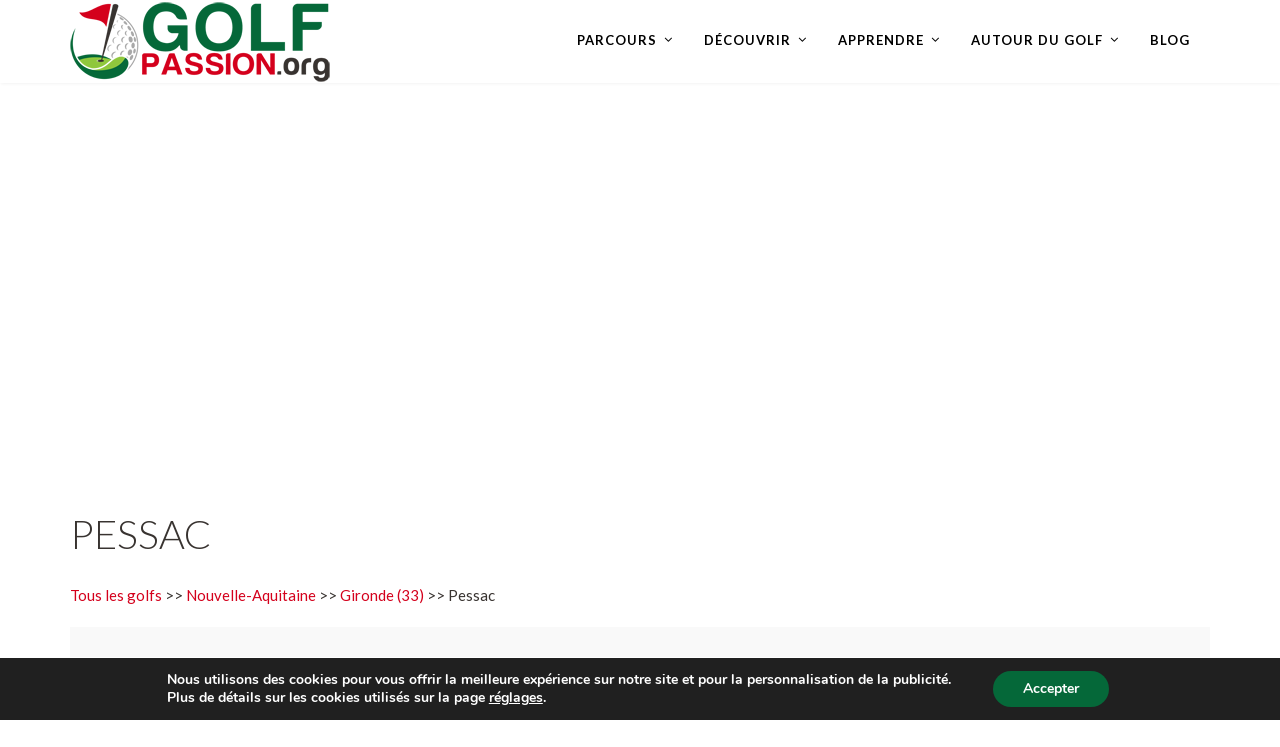

--- FILE ---
content_type: text/html; charset=UTF-8
request_url: https://www.golf-passion.org/ville/pessac/
body_size: 15405
content:
<!doctype html>
<html lang="fr-FR">
<head>
	<meta charset="UTF-8">
	<meta name="viewport" content="width=device-width, initial-scale=1">
	<link rel="profile" href="http://gmpg.org/xfn/11">
	<link rel="pingback" href="https://www.golf-passion.org/xmlrpc.php" />
    	<meta name='robots' content='index, follow, max-image-preview:large, max-snippet:-1, max-video-preview:-1' />

	<!-- This site is optimized with the Yoast SEO plugin v26.7 - https://yoast.com/wordpress/plugins/seo/ -->
	<title>Tous les golfs autour de Pessac - Golfs à Pessac - Golfs à coté de Pessac</title>
	<link rel="canonical" href="https://www.golf-passion.org/ville/pessac/" />
	<meta property="og:locale" content="fr_FR" />
	<meta property="og:type" content="article" />
	<meta property="og:title" content="Tous les golfs autour de Pessac - Golfs à Pessac - Golfs à coté de Pessac" />
	<meta property="og:url" content="https://www.golf-passion.org/ville/pessac/" />
	<meta property="og:site_name" content="Golf-Passion.org" />
	<meta name="twitter:card" content="summary_large_image" />
	<script type="application/ld+json" class="yoast-schema-graph">{"@context":"https://schema.org","@graph":[{"@type":"WebPage","@id":"https://www.golf-passion.org/ville/pessac/","url":"https://www.golf-passion.org/ville/pessac/","name":"Tous les golfs autour de Pessac - Golfs à Pessac - Golfs à coté de Pessac","isPartOf":{"@id":"https://www.golf-passion.org/#website"},"datePublished":"2018-02-23T14:36:54+00:00","breadcrumb":{"@id":"https://www.golf-passion.org/ville/pessac/#breadcrumb"},"inLanguage":"fr-FR","potentialAction":[{"@type":"ReadAction","target":["https://www.golf-passion.org/ville/pessac/"]}]},{"@type":"BreadcrumbList","@id":"https://www.golf-passion.org/ville/pessac/#breadcrumb","itemListElement":[{"@type":"ListItem","position":1,"name":"Home","item":"https://www.golf-passion.org/"},{"@type":"ListItem","position":2,"name":"Pessac"}]},{"@type":"WebSite","@id":"https://www.golf-passion.org/#website","url":"https://www.golf-passion.org/","name":"Golf-Passion.org","description":"Golf Passion, le site web indispensable des golfeurs","potentialAction":[{"@type":"SearchAction","target":{"@type":"EntryPoint","urlTemplate":"https://www.golf-passion.org/?s={search_term_string}"},"query-input":{"@type":"PropertyValueSpecification","valueRequired":true,"valueName":"search_term_string"}}],"inLanguage":"fr-FR"}]}</script>
	<!-- / Yoast SEO plugin. -->


<link rel='dns-prefetch' href='//fonts.googleapis.com' />
<link rel='dns-prefetch' href='//golfpassion-3011.kxcdn.com' />
<link href='https://fonts.gstatic.com' crossorigin rel='preconnect' />
<link rel="alternate" type="application/rss+xml" title="Golf-Passion.org &raquo; Flux" href="https://www.golf-passion.org/feed/" />
<link rel="alternate" type="application/rss+xml" title="Golf-Passion.org &raquo; Flux des commentaires" href="https://www.golf-passion.org/comments/feed/" />
<style id='wp-img-auto-sizes-contain-inline-css' type='text/css'>
img:is([sizes=auto i],[sizes^="auto," i]){contain-intrinsic-size:3000px 1500px}
/*# sourceURL=wp-img-auto-sizes-contain-inline-css */
</style>
<style id='wp-block-library-inline-css' type='text/css'>
:root{--wp-block-synced-color:#7a00df;--wp-block-synced-color--rgb:122,0,223;--wp-bound-block-color:var(--wp-block-synced-color);--wp-editor-canvas-background:#ddd;--wp-admin-theme-color:#007cba;--wp-admin-theme-color--rgb:0,124,186;--wp-admin-theme-color-darker-10:#006ba1;--wp-admin-theme-color-darker-10--rgb:0,107,160.5;--wp-admin-theme-color-darker-20:#005a87;--wp-admin-theme-color-darker-20--rgb:0,90,135;--wp-admin-border-width-focus:2px}@media (min-resolution:192dpi){:root{--wp-admin-border-width-focus:1.5px}}.wp-element-button{cursor:pointer}:root .has-very-light-gray-background-color{background-color:#eee}:root .has-very-dark-gray-background-color{background-color:#313131}:root .has-very-light-gray-color{color:#eee}:root .has-very-dark-gray-color{color:#313131}:root .has-vivid-green-cyan-to-vivid-cyan-blue-gradient-background{background:linear-gradient(135deg,#00d084,#0693e3)}:root .has-purple-crush-gradient-background{background:linear-gradient(135deg,#34e2e4,#4721fb 50%,#ab1dfe)}:root .has-hazy-dawn-gradient-background{background:linear-gradient(135deg,#faaca8,#dad0ec)}:root .has-subdued-olive-gradient-background{background:linear-gradient(135deg,#fafae1,#67a671)}:root .has-atomic-cream-gradient-background{background:linear-gradient(135deg,#fdd79a,#004a59)}:root .has-nightshade-gradient-background{background:linear-gradient(135deg,#330968,#31cdcf)}:root .has-midnight-gradient-background{background:linear-gradient(135deg,#020381,#2874fc)}:root{--wp--preset--font-size--normal:16px;--wp--preset--font-size--huge:42px}.has-regular-font-size{font-size:1em}.has-larger-font-size{font-size:2.625em}.has-normal-font-size{font-size:var(--wp--preset--font-size--normal)}.has-huge-font-size{font-size:var(--wp--preset--font-size--huge)}.has-text-align-center{text-align:center}.has-text-align-left{text-align:left}.has-text-align-right{text-align:right}.has-fit-text{white-space:nowrap!important}#end-resizable-editor-section{display:none}.aligncenter{clear:both}.items-justified-left{justify-content:flex-start}.items-justified-center{justify-content:center}.items-justified-right{justify-content:flex-end}.items-justified-space-between{justify-content:space-between}.screen-reader-text{border:0;clip-path:inset(50%);height:1px;margin:-1px;overflow:hidden;padding:0;position:absolute;width:1px;word-wrap:normal!important}.screen-reader-text:focus{background-color:#ddd;clip-path:none;color:#444;display:block;font-size:1em;height:auto;left:5px;line-height:normal;padding:15px 23px 14px;text-decoration:none;top:5px;width:auto;z-index:100000}html :where(.has-border-color){border-style:solid}html :where([style*=border-top-color]){border-top-style:solid}html :where([style*=border-right-color]){border-right-style:solid}html :where([style*=border-bottom-color]){border-bottom-style:solid}html :where([style*=border-left-color]){border-left-style:solid}html :where([style*=border-width]){border-style:solid}html :where([style*=border-top-width]){border-top-style:solid}html :where([style*=border-right-width]){border-right-style:solid}html :where([style*=border-bottom-width]){border-bottom-style:solid}html :where([style*=border-left-width]){border-left-style:solid}html :where(img[class*=wp-image-]){height:auto;max-width:100%}:where(figure){margin:0 0 1em}html :where(.is-position-sticky){--wp-admin--admin-bar--position-offset:var(--wp-admin--admin-bar--height,0px)}@media screen and (max-width:600px){html :where(.is-position-sticky){--wp-admin--admin-bar--position-offset:0px}}

/*# sourceURL=wp-block-library-inline-css */
</style><style id='global-styles-inline-css' type='text/css'>
:root{--wp--preset--aspect-ratio--square: 1;--wp--preset--aspect-ratio--4-3: 4/3;--wp--preset--aspect-ratio--3-4: 3/4;--wp--preset--aspect-ratio--3-2: 3/2;--wp--preset--aspect-ratio--2-3: 2/3;--wp--preset--aspect-ratio--16-9: 16/9;--wp--preset--aspect-ratio--9-16: 9/16;--wp--preset--color--black: #000000;--wp--preset--color--cyan-bluish-gray: #abb8c3;--wp--preset--color--white: #ffffff;--wp--preset--color--pale-pink: #f78da7;--wp--preset--color--vivid-red: #cf2e2e;--wp--preset--color--luminous-vivid-orange: #ff6900;--wp--preset--color--luminous-vivid-amber: #fcb900;--wp--preset--color--light-green-cyan: #7bdcb5;--wp--preset--color--vivid-green-cyan: #00d084;--wp--preset--color--pale-cyan-blue: #8ed1fc;--wp--preset--color--vivid-cyan-blue: #0693e3;--wp--preset--color--vivid-purple: #9b51e0;--wp--preset--gradient--vivid-cyan-blue-to-vivid-purple: linear-gradient(135deg,rgb(6,147,227) 0%,rgb(155,81,224) 100%);--wp--preset--gradient--light-green-cyan-to-vivid-green-cyan: linear-gradient(135deg,rgb(122,220,180) 0%,rgb(0,208,130) 100%);--wp--preset--gradient--luminous-vivid-amber-to-luminous-vivid-orange: linear-gradient(135deg,rgb(252,185,0) 0%,rgb(255,105,0) 100%);--wp--preset--gradient--luminous-vivid-orange-to-vivid-red: linear-gradient(135deg,rgb(255,105,0) 0%,rgb(207,46,46) 100%);--wp--preset--gradient--very-light-gray-to-cyan-bluish-gray: linear-gradient(135deg,rgb(238,238,238) 0%,rgb(169,184,195) 100%);--wp--preset--gradient--cool-to-warm-spectrum: linear-gradient(135deg,rgb(74,234,220) 0%,rgb(151,120,209) 20%,rgb(207,42,186) 40%,rgb(238,44,130) 60%,rgb(251,105,98) 80%,rgb(254,248,76) 100%);--wp--preset--gradient--blush-light-purple: linear-gradient(135deg,rgb(255,206,236) 0%,rgb(152,150,240) 100%);--wp--preset--gradient--blush-bordeaux: linear-gradient(135deg,rgb(254,205,165) 0%,rgb(254,45,45) 50%,rgb(107,0,62) 100%);--wp--preset--gradient--luminous-dusk: linear-gradient(135deg,rgb(255,203,112) 0%,rgb(199,81,192) 50%,rgb(65,88,208) 100%);--wp--preset--gradient--pale-ocean: linear-gradient(135deg,rgb(255,245,203) 0%,rgb(182,227,212) 50%,rgb(51,167,181) 100%);--wp--preset--gradient--electric-grass: linear-gradient(135deg,rgb(202,248,128) 0%,rgb(113,206,126) 100%);--wp--preset--gradient--midnight: linear-gradient(135deg,rgb(2,3,129) 0%,rgb(40,116,252) 100%);--wp--preset--font-size--small: 13px;--wp--preset--font-size--medium: 20px;--wp--preset--font-size--large: 36px;--wp--preset--font-size--x-large: 42px;--wp--preset--spacing--20: 0.44rem;--wp--preset--spacing--30: 0.67rem;--wp--preset--spacing--40: 1rem;--wp--preset--spacing--50: 1.5rem;--wp--preset--spacing--60: 2.25rem;--wp--preset--spacing--70: 3.38rem;--wp--preset--spacing--80: 5.06rem;--wp--preset--shadow--natural: 6px 6px 9px rgba(0, 0, 0, 0.2);--wp--preset--shadow--deep: 12px 12px 50px rgba(0, 0, 0, 0.4);--wp--preset--shadow--sharp: 6px 6px 0px rgba(0, 0, 0, 0.2);--wp--preset--shadow--outlined: 6px 6px 0px -3px rgb(255, 255, 255), 6px 6px rgb(0, 0, 0);--wp--preset--shadow--crisp: 6px 6px 0px rgb(0, 0, 0);}:where(.is-layout-flex){gap: 0.5em;}:where(.is-layout-grid){gap: 0.5em;}body .is-layout-flex{display: flex;}.is-layout-flex{flex-wrap: wrap;align-items: center;}.is-layout-flex > :is(*, div){margin: 0;}body .is-layout-grid{display: grid;}.is-layout-grid > :is(*, div){margin: 0;}:where(.wp-block-columns.is-layout-flex){gap: 2em;}:where(.wp-block-columns.is-layout-grid){gap: 2em;}:where(.wp-block-post-template.is-layout-flex){gap: 1.25em;}:where(.wp-block-post-template.is-layout-grid){gap: 1.25em;}.has-black-color{color: var(--wp--preset--color--black) !important;}.has-cyan-bluish-gray-color{color: var(--wp--preset--color--cyan-bluish-gray) !important;}.has-white-color{color: var(--wp--preset--color--white) !important;}.has-pale-pink-color{color: var(--wp--preset--color--pale-pink) !important;}.has-vivid-red-color{color: var(--wp--preset--color--vivid-red) !important;}.has-luminous-vivid-orange-color{color: var(--wp--preset--color--luminous-vivid-orange) !important;}.has-luminous-vivid-amber-color{color: var(--wp--preset--color--luminous-vivid-amber) !important;}.has-light-green-cyan-color{color: var(--wp--preset--color--light-green-cyan) !important;}.has-vivid-green-cyan-color{color: var(--wp--preset--color--vivid-green-cyan) !important;}.has-pale-cyan-blue-color{color: var(--wp--preset--color--pale-cyan-blue) !important;}.has-vivid-cyan-blue-color{color: var(--wp--preset--color--vivid-cyan-blue) !important;}.has-vivid-purple-color{color: var(--wp--preset--color--vivid-purple) !important;}.has-black-background-color{background-color: var(--wp--preset--color--black) !important;}.has-cyan-bluish-gray-background-color{background-color: var(--wp--preset--color--cyan-bluish-gray) !important;}.has-white-background-color{background-color: var(--wp--preset--color--white) !important;}.has-pale-pink-background-color{background-color: var(--wp--preset--color--pale-pink) !important;}.has-vivid-red-background-color{background-color: var(--wp--preset--color--vivid-red) !important;}.has-luminous-vivid-orange-background-color{background-color: var(--wp--preset--color--luminous-vivid-orange) !important;}.has-luminous-vivid-amber-background-color{background-color: var(--wp--preset--color--luminous-vivid-amber) !important;}.has-light-green-cyan-background-color{background-color: var(--wp--preset--color--light-green-cyan) !important;}.has-vivid-green-cyan-background-color{background-color: var(--wp--preset--color--vivid-green-cyan) !important;}.has-pale-cyan-blue-background-color{background-color: var(--wp--preset--color--pale-cyan-blue) !important;}.has-vivid-cyan-blue-background-color{background-color: var(--wp--preset--color--vivid-cyan-blue) !important;}.has-vivid-purple-background-color{background-color: var(--wp--preset--color--vivid-purple) !important;}.has-black-border-color{border-color: var(--wp--preset--color--black) !important;}.has-cyan-bluish-gray-border-color{border-color: var(--wp--preset--color--cyan-bluish-gray) !important;}.has-white-border-color{border-color: var(--wp--preset--color--white) !important;}.has-pale-pink-border-color{border-color: var(--wp--preset--color--pale-pink) !important;}.has-vivid-red-border-color{border-color: var(--wp--preset--color--vivid-red) !important;}.has-luminous-vivid-orange-border-color{border-color: var(--wp--preset--color--luminous-vivid-orange) !important;}.has-luminous-vivid-amber-border-color{border-color: var(--wp--preset--color--luminous-vivid-amber) !important;}.has-light-green-cyan-border-color{border-color: var(--wp--preset--color--light-green-cyan) !important;}.has-vivid-green-cyan-border-color{border-color: var(--wp--preset--color--vivid-green-cyan) !important;}.has-pale-cyan-blue-border-color{border-color: var(--wp--preset--color--pale-cyan-blue) !important;}.has-vivid-cyan-blue-border-color{border-color: var(--wp--preset--color--vivid-cyan-blue) !important;}.has-vivid-purple-border-color{border-color: var(--wp--preset--color--vivid-purple) !important;}.has-vivid-cyan-blue-to-vivid-purple-gradient-background{background: var(--wp--preset--gradient--vivid-cyan-blue-to-vivid-purple) !important;}.has-light-green-cyan-to-vivid-green-cyan-gradient-background{background: var(--wp--preset--gradient--light-green-cyan-to-vivid-green-cyan) !important;}.has-luminous-vivid-amber-to-luminous-vivid-orange-gradient-background{background: var(--wp--preset--gradient--luminous-vivid-amber-to-luminous-vivid-orange) !important;}.has-luminous-vivid-orange-to-vivid-red-gradient-background{background: var(--wp--preset--gradient--luminous-vivid-orange-to-vivid-red) !important;}.has-very-light-gray-to-cyan-bluish-gray-gradient-background{background: var(--wp--preset--gradient--very-light-gray-to-cyan-bluish-gray) !important;}.has-cool-to-warm-spectrum-gradient-background{background: var(--wp--preset--gradient--cool-to-warm-spectrum) !important;}.has-blush-light-purple-gradient-background{background: var(--wp--preset--gradient--blush-light-purple) !important;}.has-blush-bordeaux-gradient-background{background: var(--wp--preset--gradient--blush-bordeaux) !important;}.has-luminous-dusk-gradient-background{background: var(--wp--preset--gradient--luminous-dusk) !important;}.has-pale-ocean-gradient-background{background: var(--wp--preset--gradient--pale-ocean) !important;}.has-electric-grass-gradient-background{background: var(--wp--preset--gradient--electric-grass) !important;}.has-midnight-gradient-background{background: var(--wp--preset--gradient--midnight) !important;}.has-small-font-size{font-size: var(--wp--preset--font-size--small) !important;}.has-medium-font-size{font-size: var(--wp--preset--font-size--medium) !important;}.has-large-font-size{font-size: var(--wp--preset--font-size--large) !important;}.has-x-large-font-size{font-size: var(--wp--preset--font-size--x-large) !important;}
/*# sourceURL=global-styles-inline-css */
</style>

<style id='classic-theme-styles-inline-css' type='text/css'>
/*! This file is auto-generated */
.wp-block-button__link{color:#fff;background-color:#32373c;border-radius:9999px;box-shadow:none;text-decoration:none;padding:calc(.667em + 2px) calc(1.333em + 2px);font-size:1.125em}.wp-block-file__button{background:#32373c;color:#fff;text-decoration:none}
/*# sourceURL=/wp-includes/css/classic-themes.min.css */
</style>
<link rel='stylesheet' id='pro-style-css' href='https://golfpassion-3011.kxcdn.com/wp-content/themes/golfpassion/style.css?ver=6.9' type='text/css' media='all' />
<link rel='stylesheet' id='pro-google-fonts-css' href='//fonts.googleapis.com/css?family=Lato%3A400%2C300%2C700%2C400italic%2C900%26subset%3Dlatin&#038;ver=1.0.0&#038;display=swap' type='text/css' media='all' />
<link rel='stylesheet' id='bootstrap-css-css' href='https://www.golf-passion.org/common/css/bootstrap-grid.min.css?ver=6.9' type='text/css' media='all' />
<link rel='stylesheet' id='moove_gdpr_frontend-css' href='https://golfpassion-3011.kxcdn.com/wp-content/plugins/gdpr-cookie-compliance/dist/styles/gdpr-main.css?ver=4.16.1' type='text/css' media='all' />
<style id='moove_gdpr_frontend-inline-css' type='text/css'>
#moove_gdpr_cookie_modal,#moove_gdpr_cookie_info_bar,.gdpr_cookie_settings_shortcode_content{font-family:Nunito,sans-serif}#moove_gdpr_save_popup_settings_button{background-color:#373737;color:#fff}#moove_gdpr_save_popup_settings_button:hover{background-color:#000}#moove_gdpr_cookie_info_bar .moove-gdpr-info-bar-container .moove-gdpr-info-bar-content a.mgbutton,#moove_gdpr_cookie_info_bar .moove-gdpr-info-bar-container .moove-gdpr-info-bar-content button.mgbutton{background-color:#056839}#moove_gdpr_cookie_modal .moove-gdpr-modal-content .moove-gdpr-modal-footer-content .moove-gdpr-button-holder a.mgbutton,#moove_gdpr_cookie_modal .moove-gdpr-modal-content .moove-gdpr-modal-footer-content .moove-gdpr-button-holder button.mgbutton,.gdpr_cookie_settings_shortcode_content .gdpr-shr-button.button-green{background-color:#056839;border-color:#056839}#moove_gdpr_cookie_modal .moove-gdpr-modal-content .moove-gdpr-modal-footer-content .moove-gdpr-button-holder a.mgbutton:hover,#moove_gdpr_cookie_modal .moove-gdpr-modal-content .moove-gdpr-modal-footer-content .moove-gdpr-button-holder button.mgbutton:hover,.gdpr_cookie_settings_shortcode_content .gdpr-shr-button.button-green:hover{background-color:#fff;color:#056839}#moove_gdpr_cookie_modal .moove-gdpr-modal-content .moove-gdpr-modal-close i,#moove_gdpr_cookie_modal .moove-gdpr-modal-content .moove-gdpr-modal-close span.gdpr-icon{background-color:#056839;border:1px solid #056839}#moove_gdpr_cookie_info_bar span.change-settings-button.focus-g,#moove_gdpr_cookie_info_bar span.change-settings-button:focus,#moove_gdpr_cookie_info_bar button.change-settings-button.focus-g,#moove_gdpr_cookie_info_bar button.change-settings-button:focus{-webkit-box-shadow:0 0 1px 3px #056839;-moz-box-shadow:0 0 1px 3px #056839;box-shadow:0 0 1px 3px #056839}#moove_gdpr_cookie_modal .moove-gdpr-modal-content .moove-gdpr-modal-close i:hover,#moove_gdpr_cookie_modal .moove-gdpr-modal-content .moove-gdpr-modal-close span.gdpr-icon:hover,#moove_gdpr_cookie_info_bar span[data-href]>u.change-settings-button{color:#056839}#moove_gdpr_cookie_modal .moove-gdpr-modal-content .moove-gdpr-modal-left-content #moove-gdpr-menu li.menu-item-selected a span.gdpr-icon,#moove_gdpr_cookie_modal .moove-gdpr-modal-content .moove-gdpr-modal-left-content #moove-gdpr-menu li.menu-item-selected button span.gdpr-icon{color:inherit}#moove_gdpr_cookie_modal .moove-gdpr-modal-content .moove-gdpr-modal-left-content #moove-gdpr-menu li a span.gdpr-icon,#moove_gdpr_cookie_modal .moove-gdpr-modal-content .moove-gdpr-modal-left-content #moove-gdpr-menu li button span.gdpr-icon{color:inherit}#moove_gdpr_cookie_modal .gdpr-acc-link{line-height:0;font-size:0;color:transparent;position:absolute}#moove_gdpr_cookie_modal .moove-gdpr-modal-content .moove-gdpr-modal-close:hover i,#moove_gdpr_cookie_modal .moove-gdpr-modal-content .moove-gdpr-modal-left-content #moove-gdpr-menu li a,#moove_gdpr_cookie_modal .moove-gdpr-modal-content .moove-gdpr-modal-left-content #moove-gdpr-menu li button,#moove_gdpr_cookie_modal .moove-gdpr-modal-content .moove-gdpr-modal-left-content #moove-gdpr-menu li button i,#moove_gdpr_cookie_modal .moove-gdpr-modal-content .moove-gdpr-modal-left-content #moove-gdpr-menu li a i,#moove_gdpr_cookie_modal .moove-gdpr-modal-content .moove-gdpr-tab-main .moove-gdpr-tab-main-content a:hover,#moove_gdpr_cookie_info_bar.moove-gdpr-dark-scheme .moove-gdpr-info-bar-container .moove-gdpr-info-bar-content a.mgbutton:hover,#moove_gdpr_cookie_info_bar.moove-gdpr-dark-scheme .moove-gdpr-info-bar-container .moove-gdpr-info-bar-content button.mgbutton:hover,#moove_gdpr_cookie_info_bar.moove-gdpr-dark-scheme .moove-gdpr-info-bar-container .moove-gdpr-info-bar-content a:hover,#moove_gdpr_cookie_info_bar.moove-gdpr-dark-scheme .moove-gdpr-info-bar-container .moove-gdpr-info-bar-content button:hover,#moove_gdpr_cookie_info_bar.moove-gdpr-dark-scheme .moove-gdpr-info-bar-container .moove-gdpr-info-bar-content span.change-settings-button:hover,#moove_gdpr_cookie_info_bar.moove-gdpr-dark-scheme .moove-gdpr-info-bar-container .moove-gdpr-info-bar-content button.change-settings-button:hover,#moove_gdpr_cookie_info_bar.moove-gdpr-dark-scheme .moove-gdpr-info-bar-container .moove-gdpr-info-bar-content u.change-settings-button:hover,#moove_gdpr_cookie_info_bar span[data-href]>u.change-settings-button,#moove_gdpr_cookie_info_bar.moove-gdpr-dark-scheme .moove-gdpr-info-bar-container .moove-gdpr-info-bar-content a.mgbutton.focus-g,#moove_gdpr_cookie_info_bar.moove-gdpr-dark-scheme .moove-gdpr-info-bar-container .moove-gdpr-info-bar-content button.mgbutton.focus-g,#moove_gdpr_cookie_info_bar.moove-gdpr-dark-scheme .moove-gdpr-info-bar-container .moove-gdpr-info-bar-content a.focus-g,#moove_gdpr_cookie_info_bar.moove-gdpr-dark-scheme .moove-gdpr-info-bar-container .moove-gdpr-info-bar-content button.focus-g,#moove_gdpr_cookie_info_bar.moove-gdpr-dark-scheme .moove-gdpr-info-bar-container .moove-gdpr-info-bar-content a.mgbutton:focus,#moove_gdpr_cookie_info_bar.moove-gdpr-dark-scheme .moove-gdpr-info-bar-container .moove-gdpr-info-bar-content button.mgbutton:focus,#moove_gdpr_cookie_info_bar.moove-gdpr-dark-scheme .moove-gdpr-info-bar-container .moove-gdpr-info-bar-content a:focus,#moove_gdpr_cookie_info_bar.moove-gdpr-dark-scheme .moove-gdpr-info-bar-container .moove-gdpr-info-bar-content button:focus,#moove_gdpr_cookie_info_bar.moove-gdpr-dark-scheme .moove-gdpr-info-bar-container .moove-gdpr-info-bar-content span.change-settings-button.focus-g,span.change-settings-button:focus,button.change-settings-button.focus-g,button.change-settings-button:focus,#moove_gdpr_cookie_info_bar.moove-gdpr-dark-scheme .moove-gdpr-info-bar-container .moove-gdpr-info-bar-content u.change-settings-button.focus-g,#moove_gdpr_cookie_info_bar.moove-gdpr-dark-scheme .moove-gdpr-info-bar-container .moove-gdpr-info-bar-content u.change-settings-button:focus{color:#056839}#moove_gdpr_cookie_modal .moove-gdpr-branding.focus-g span,#moove_gdpr_cookie_modal .moove-gdpr-modal-content .moove-gdpr-tab-main a.focus-g{color:#056839}#moove_gdpr_cookie_modal.gdpr_lightbox-hide{display:none}
/*# sourceURL=moove_gdpr_frontend-inline-css */
</style>
<style id='rocket-lazyload-inline-css' type='text/css'>
.rll-youtube-player{position:relative;padding-bottom:56.23%;height:0;overflow:hidden;max-width:100%;}.rll-youtube-player iframe{position:absolute;top:0;left:0;width:100%;height:100%;z-index:100;background:0 0}.rll-youtube-player img{bottom:0;display:block;left:0;margin:auto;max-width:100%;width:100%;position:absolute;right:0;top:0;border:none;height:auto;cursor:pointer;-webkit-transition:.4s all;-moz-transition:.4s all;transition:.4s all}.rll-youtube-player img:hover{-webkit-filter:brightness(75%)}.rll-youtube-player .play{height:72px;width:72px;left:50%;top:50%;margin-left:-36px;margin-top:-36px;position:absolute;background:url(https://golfpassion-3011.kxcdn.com/wp-content/plugins/wp-rocket/assets/img/youtube.png) no-repeat;cursor:pointer}
/*# sourceURL=rocket-lazyload-inline-css */
</style>
<script type="text/javascript" src="https://golfpassion-3011.kxcdn.com/wp-includes/js/jquery/jquery.min.js?ver=3.7.1" id="jquery-core-js"></script>
<script type="text/javascript" src="https://golfpassion-3011.kxcdn.com/wp-includes/js/jquery/jquery-migrate.min.js?ver=3.4.1" id="jquery-migrate-js"></script>
<link rel="https://api.w.org/" href="https://www.golf-passion.org/wp-json/" /><link rel="alternate" title="JSON" type="application/json" href="https://www.golf-passion.org/wp-json/wp/v2/ville/2783" /><link rel="EditURI" type="application/rsd+xml" title="RSD" href="https://www.golf-passion.org/xmlrpc.php?rsd" />
<meta name="generator" content="WordPress 6.9" />
        <link rel="icon"  href="https://www.golfpassion.org/wp-content/uploads/sites/21/2018/02/golf_passion_favicon.png"><style type="text/css">
	body #logo-pro, body #logo-pro img {max-width:260px;}
	header#masthead-pro h1#logo-pro a { padding-top:0px; padding-bottom:0px; }
	
	header#masthead-pro { background-color:#ffffff;  }	
	
	#sticky-header-pro.menu-resized-pro {background:rgba(255,252,252,0.95); }
	body #sticky-header-pro.menu-resized-pro #logo-pro, body #sticky-header-pro.menu-resized-pro #logo-pro img {max-width:153px;}
	header#masthead-pro #sticky-header-pro.menu-resized-pro h1#logo-pro a { padding-top:0px; padding-bottom:0px; }
	.menu-resized-pro .sf-menu a { padding-top:34px; padding-bottom:34px; }
	
	.mobile-menu-icon-pro {margin-top:22px; margin-bottom:22px; }
	
	a { color:#8ea96f; }
	#boxed-layout-pro .widget .price_slider .ui-slider-handle,
	#boxed-layout-pro .widget .price_slider .ui-slider-range  {
		background:#8ea96f; 
	}
	#boxed-layout-pro .widget p.total span.amount,
	#boxed-layout-pro .widget p.total strong,
	.entry-summary .selectric .label,
	.selectric-items li:hover, .selectric-items li.selected,
	.selectric .button:after,
	.selectric .label,
	body.woocommerce .summary .price span.amount,
	body.woocommerce .summary .woocommerce-product-rating,
	body #content-pro .shop-container-pro span.price span.amount,
	body #content-pro .shop-container-pro .star-rating, body #content-pro .shop-container-pro .star-rating:hover,
	#boxed-layout-pro .widget ul.product_list_widget li .star-rating,
	.woocommerce-tabs.wc-tabs-wrapper #reviews ol.commentlist .star-rating { color:#8ea96f; }
	
	footer#site-footer a { color:#6d6d6d; }
	footer#site-footer a:hover { color:#ffffff; }
	#boxed-layout-pro .widget p.total,
	.search-form input.search-field:focus,
	.wpcf7 input:focus, .wpcf7 textarea:focus, #commentform input:focus, #commentform textarea:focus,
	#commentform input:focus, .wpcf7 textarea:focus,
	.selectric-items li,
	.selectric-items,
	.selectric .button,
	.selectric, .selectric-hover .selectric,.selectric-open .selectric {
		border-color:#8ea96f;
	}
	#events-full-calendar a.fc-day-grid-event { background:#8ea96f; }

	h2.blog-title-pro a {color:#1b1d27;}
	a:hover, h2.blog-title-pro a:hover, body #content-pro .shop-container-pro a:hover h3 { color:#518b0f; }
	
		
	.menu-resized-pro a.cart-icon-pro { padding-top:31px; padding-bottom:32px; }
	a.cart-icon-pro {color:#ffffff; font-size:15px;  padding-top:31px; padding-bottom:34px;  }
	
	/* a.cart-icon-pro:hover { color:#d3f1d7;  }*/
	.menu-resized-pro  .checkout-basket-pro {top:81px; }
	.checkout-basket-pro {top:81px; }
	
	.sf-menu ul { border-color:#97c39d;}
	.sf-menu a  {color:#ffffff; font-size:13px;  padding-top:34px; padding-bottom:34px;  }
	.sf-menu li.current-menu-item a, .sf-menu a:hover, .sf-menu li.sfHover a, .menu-show-hide-pro { color:#d3f1d7; }

	.sf-menu ul { background:#222222; }
	.sf-menu li li a { font-size:12px; padding-top:15px; padding-bottom:15px; }
	.sf-menu li li a, .sf-mega li.sf-mega-section .deep-level li a, .sf-mega li.sf-mega-section .deep-level li:last-child a, .sf-menu li.sfHover li.sfHover li a, .sf-menu li.sfHover li.sfHover li.sfHover li a, .sf-menu li.sfHover li.sfHover li.sfHover li.sfHover li a, .sf-menu li.sfHover li.sfHover li.sfHover li.sfHover li.sfHover li a { border-bottom:1px solid rgba(255,255,255,  0.07); }
	.sf-mega ul { border-right:1px solid  rgba(255,255,255,  0.07); }
	.sf-mega h2.mega-menu-heading { border-right:1px solid rgba(255,255,255,  0.07); border-bottom:1px solid rgba(255,255,255,  0.07); }
	.sf-menu li.sfHover li a, .sf-menu li.sfHover li.sfHover li a, .sf-menu li.sfHover li.sfHover li.sfHover li a, .sf-menu li.sfHover li.sfHover li.sfHover li.sfHover li a, .sf-menu li.sfHover li.sfHover li.sfHover li.sfHover li.sfHover li a { color:#a8a8a8; }
	.sf-menu li.sfHover li a:hover, .sf-menu li.sfHover li.sfHover a, .sf-menu li.sfHover li li a:hover, .sf-menu li.sfHover li.sfHover li.sfHover a, .sf-menu li.sfHover li li li a:hover, .sf-menu li.sfHover li.sfHover li.sfHover a:hover, .sf-menu li.sfHover li.sfHover li.sfHover li.sfHover a, .sf-menu li.sfHover li li li li a:hover, .sf-menu li.sfHover li.sfHover li.sfHover li.sfHover a:hover, .sf-menu li.sfHover li.sfHover li.sfHover li.sfHover li.sfHover a, .sf-menu li.sfHover li li li li li a:hover, .sf-menu li.sfHover li.sfHover li.sfHover li.sfHover li.sfHover a:hover, .sf-menu li.sfHover li.sfHover li.sfHover li.sfHover li.sfHover li.sfHover a { color:#ffffff; }
	
	.checkout-basket-pro ul#cart-mini-pro  span.quantity,
	.checkout-basket-pro ul#cart-mini-pro li.empty { color:#a8a8a8;}
	.checkout-basket-pro ul#cart-mini-pro li { border-bottom:1px solid rgba(255,255,255,  0.07); }
	.checkout-basket-pro ul#cart-mini-pro li a, .checkout-basket-pro ul#cart-mini-pro .remove-header{ color:#ffffff; ; }
		
	.checkout-basket-pro {background:#222222; border-color:#97c39d;}
		
	#header-spacer-pro { height:0px; }
	
	#sidebar,  #sidebar .widget { border-color:rgba(0, 0, 0,  0.06);}
	#sidebar a {  color:#888888;  }
	#sidebar a:hover {color:#333333;}

	footer#site-footer #copyright-pro { color:#ffffff; }
	
	
	a.progression-button, a.more-link { font-size:10; color:#8ea96f; border-color:#8ea96f; }
	a.progression-button:hover, a.more-link:hover { border-color:#8ea96f; background:#8ea96f; color:#ffffff; }

#sidebar .tagcloud a:hover, #site-footer .tagcloud a:hover,
.page-nav-pro span, .page-nav-pro a span:hover { border-color:#8ea96f; background:#8ea96f; }

.checkout-basket-pro .sub-total-pro {
	border-color:#8ea96f; 
	color:#8ea96f;
}
.woocommerce input.button:hover,
.woocommerce .checkout_coupon input.button:hover,
.woocommerce .place-order input.button:hover,
.woocommerce .cart_totals  a.button:hover,
.woocommerce  .return-to-shop a.button.wc-backward:hover,
body.woocommerce .summary button.button:hover,
.shop-container-pro a.button,
.nav-links-pro a {
	 border-color:#8ea96f;
	 color:#8ea96f;
	 background:none;
}

.sticky-post-pro, #boxed-layout-pro .widget p.buttons a.wc-forward.button.checkout {background:#8ea96f; }

a.cart-icon-pro span.shopping-cart-header-count:before { border-right:4px solid #8ea96f;}

#boxed-layout-pro .widget .price_slider_amount button.button,
a.cart-icon-pro span.shopping-cart-header-count,
.checkout-basket-pro a.checkout-button-header-cart,
.checkout-basket-pro a.checkout-button-header-cart:hover,
body.single-product #content-pro .width-container-pro span.onsale,
.woocommerce-tabs #review_form .form-submit input#submit:hover,
.wpcf7 input.wpcf7-submit:hover, #commentform input.submit:hover,
.woocommerce input.button,
.woocommerce .checkout_coupon input.button,
.woocommerce .place-order input.button,
.woocommerce .cart_totals  a.button,
.woocommerce  .return-to-shop a.button.wc-backward,
body.woocommerce .summary button.button,
a.added_to_cart:hover,
.shop-container-pro a.button:hover,
.shop-container-pro a.added_to_cart,
.nav-links-pro a:hover,
.post-password-form input[type=submit]:hover,
ul.page-numbers li .current, ul.page-numbers li a:hover  { border-color:#8ea96f; background:#8ea96f; color:#ffffff; }

	#bread-crumb-container ul#breadcrumbs-pro { color: #7f8186; }
	#bread-crumb-container ul#breadcrumbs-pro li:after, #bread-crumb-container ul#breadcrumbs-pro a, #bread-crumb-container ul#breadcrumbs-pro a:hover { color: #000000; }
	
	.sk-circle .sk-child:before, .sk-rotating-plane, .sk-double-bounce .sk-child, .sk-wave .sk-rect, .sk-wandering-cubes .sk-cube, .sk-spinner-pulse, .sk-chasing-dots .sk-child, .sk-three-bounce .sk-child, .sk-fading-circle .sk-circle:before, .sk-cube-grid .sk-cube{background-color:#444444;}
	#page-loader-pro { background:#ffffff; color:#444444; }
	
	footer#site-footer {background-color:#020202; 
	background-image:url("https://golfpassion-3011.kxcdn.com/wp-content/themes/golfpassion/images/footer-bg.jpg"); background-position: center center;-webkit-background-size: cover; -moz-background-size: cover; -o-background-size: cover; background-size: cover;}
	
	
	body {background-color:#ffffff; 
	}

		
		
		
	
			
		
			
		
	
							

							
	a#pro-scroll-top {display:none;}	#pro-scroll-top { color:#ffffff; background: rgba(0,0,0,  0.3); border-top:1px solid rgba(255,255,255,  0.2); border-left:1px solid rgba(255,255,255,  0.2); border-right:1px solid rgba(255,255,255,  0.2); }
	#pro-scroll-top:hover {  background: #222222; border-color:#222222; }
	
		</style>
    <style type="text/css">.recentcomments a{display:inline !important;padding:0 !important;margin:0 !important;}</style><noscript><style id="rocket-lazyload-nojs-css">.rll-youtube-player, [data-lazy-src]{display:none !important;}</style></noscript>	<style>
		body {
		    color: #383330;
		    font-family: 'Lato', sans-serif;
		}
		a { color: #d4001c; }
		h1, h2, h3, h4, h5, h6 { color: #383330; }
		ins { background: none; }
		footer#site-footer a {
		    color: #EEE;
		}
    body.single-post h2 { font-size: 24px;text-decoration: underline;font-weight: bold;font-family: arial; }
		.sf-menu a {
		    color: #000;
		    text-shadow: none;
		}
		.sf-menu li.current-menu-item a, .sf-menu a:hover, .sf-menu li.sfHover a, .menu-show-hide-pro {
		    color: #056839;
		}
		#sticky-header-pro {
		    -moz-box-shadow: 1px 1px 3px rgba(0, 0, 0, 0.05);
		    -webkit-box-shadow: 1px 1px 3px rgba(0, 0, 0, 0.05);
		    box-shadow: 1px 1px 3px rgba(0, 0, 0, 0.05);
		}
		.golfMenu { background-color: #333;margin-bottom: 45px;padding: 20px;text-align: center; }
		.golfMenu ul { list-style:none; margin: 0; padding: 0; }
		.golfMenu ul li { display: inline; color: #EEE; }
		.golfMenu ul li span { padding:0 20px; }
		.golfMenu ul li a { color: #EEE; }

		.select-ugolf { background-color:#e05431 !important; }
		.select-proche-toulouse { background-color:#244527 !important; }

		table.tableauGolfHivernales td { width:13%; }
		table.tableauGolfHivernales p { margin: 10px 0; }
		.tableauGolfHivernales tr:nth-child(2n) { background-color: #E3E3E3; }


		/* Golf-Passion.org */
		body.home article img { width: 15%; height: 15%; margin: 0 1% 1% 0; float: none; }
		#site-footer { margin-top: 25px; }
		.sub_menu { margin: 0 0 20px 0; overflow: auto; }
		.sub_menu ol li {float: left;border: 1px solid #000;padding: 10px 30px;margin: 0 40px 15px 0;background-color: #EEE;font-weight: bold;}
    .sf-menu ul { background: #fff; }

		.listeGolfs a { float:left;padding:10px 10px; }
		.listeGolfs img { width:150px;height:150px; }

		@media screen and (max-width: 680px) {
			body.home article img { width: 70%; height: 70%; margin: 0 15% 3%; float: none; }
			#widget-area-qube .widget { padding-top: 30px; margin-bottom: 0; }
		}
	</style>
</head>
<body class="wp-singular ville-template-default single single-ville postid-2783 wp-theme-golfpassion layout-left">

  <script async src="https://www.googletagmanager.com/gtag/js?id=G-5Q5VCZ30HB"></script>
  <script>
    window.dataLayer = window.dataLayer || [];
    function gtag(){dataLayer.push(arguments);}
    gtag('js', new Date());
    gtag('config', 'G-5Q5VCZ30HB');
  </script>

			<div id="boxed-layout-pro">

		<header id="masthead-pro" class="site-header-pro">

			<div id="sticky-header-pro" class="menu-default-pro">				<div id="logo-nav-pro">
					<div class="width-container-pro">
						<div id="logo-pro" class="logo-inside-nav-pro">
							<a href="https://www.golf-passion.org/" title="Golf-Passion.org" rel="home">
								<img src="data:image/svg+xml,%3Csvg%20xmlns='http://www.w3.org/2000/svg'%20viewBox='0%200%200%200'%3E%3C/svg%3E" alt="" class="default-logo-pro" data-lazy-src="https://golfpassion-3011.kxcdn.com/wp-content/uploads/sites/21/2018/02/logo_top.png"><noscript><img src="https://golfpassion-3011.kxcdn.com/wp-content/uploads/sites/21/2018/02/logo_top.png" alt="" class="default-logo-pro"></noscript>
								<img src="data:image/svg+xml,%3Csvg%20xmlns='http://www.w3.org/2000/svg'%20viewBox='0%200%20260%200'%3E%3C/svg%3E" alt="" width="260" class="sticky-logo-pro" data-lazy-src="https://golfpassion-3011.kxcdn.com/wp-content/uploads/sites/21/2018/02/logo_top.png"><noscript><img src="https://golfpassion-3011.kxcdn.com/wp-content/uploads/sites/21/2018/02/logo_top.png" alt="" width="260" class="sticky-logo-pro"></noscript>
							</a>
						</div>

						<div class="mobile-menu-icon-pro noselect"><i class="fa fa-bars"></i></div>
												<nav id="site-navigation" class="main-navigation"><div class="menu-main-container"><ul id="menu-main" class="sf-menu"><li class="normal-item-pro  menu-item menu-item-type-post_type menu-item-object-page menu-item-has-children menu-item-2559"><a    href="https://www.golf-passion.org/carte-regions/">Parcours</a>
<ul class="menu-pro sub-menu">
	<li class="normal-item-pro  menu-item menu-item-type-post_type menu-item-object-page menu-item-2458"><a    href="https://www.golf-passion.org/carte-regions/">Golfs par régions</a></li>
	<li class="normal-item-pro  menu-item menu-item-type-post_type menu-item-object-page menu-item-2457"><a    href="https://www.golf-passion.org/carte-departements/">Golfs par départements</a></li>
	<li class="normal-item-pro  menu-item menu-item-type-post_type menu-item-object-page menu-item-2570"><a    href="https://www.golf-passion.org/golfs-par-villes/">Golfs par villes</a></li>
</ul>
</li>
<li class="normal-item-pro  menu-item menu-item-type-post_type menu-item-object-page menu-item-has-children menu-item-1253"><a    href="https://www.golf-passion.org/introduction-au-golf/">Découvrir</a>
<ul class="menu-pro sub-menu">
	<li class="normal-item-pro  menu-item menu-item-type-post_type menu-item-object-page menu-item-1254"><a    href="https://www.golf-passion.org/introduction-au-golf/">Introduction au Golf</a></li>
	<li class="normal-item-pro  menu-item menu-item-type-post_type menu-item-object-page menu-item-1256"><a    href="https://www.golf-passion.org/regles-golf/">Les rêgles du jeu au Golf</a></li>
	<li class="normal-item-pro  menu-item menu-item-type-post_type menu-item-object-page menu-item-1259"><a    href="https://www.golf-passion.org/materiel/">Le Matériel de Golf</a></li>
	<li class="normal-item-pro  menu-item menu-item-type-post_type menu-item-object-page menu-item-1260"><a    href="https://www.golf-passion.org/lexique/">Lexique des termes du golf</a></li>
	<li class="normal-item-pro  menu-item menu-item-type-post_type menu-item-object-page menu-item-1255"><a    href="https://www.golf-passion.org/histoire-du-golf/">La grande histoire du Golf</a></li>
</ul>
</li>
<li class="normal-item-pro  menu-item menu-item-type-post_type menu-item-object-page menu-item-has-children menu-item-1261"><a    href="https://www.golf-passion.org/fondamentaux/">Apprendre</a>
<ul class="menu-pro sub-menu">
	<li class="normal-item-pro  menu-item menu-item-type-post_type menu-item-object-page menu-item-984"><a    href="https://www.golf-passion.org/fondamentaux/">Les fondamentaux du Golf</a></li>
	<li class="normal-item-pro  menu-item menu-item-type-post_type menu-item-object-page menu-item-1262"><a    href="https://www.golf-passion.org/swing/">Le Swing</a></li>
	<li class="normal-item-pro  menu-item menu-item-type-post_type menu-item-object-page menu-item-1263"><a    href="https://www.golf-passion.org/putting/">Le putting au golf</a></li>
	<li class="normal-item-pro  menu-item menu-item-type-post_type menu-item-object-page menu-item-1264"><a    href="https://www.golf-passion.org/approches/">Les approches au golf</a></li>
	<li class="normal-item-pro  menu-item menu-item-type-post_type menu-item-object-page menu-item-952"><a    href="https://www.golf-passion.org/bunker/">Les Sorties de bunker au Golf</a></li>
	<li class="normal-item-pro  menu-item menu-item-type-post_type menu-item-object-page menu-item-966"><a    href="https://www.golf-passion.org/effets/">Les effets au golf</a></li>
	<li class="normal-item-pro  menu-item menu-item-type-post_type menu-item-object-page menu-item-1265"><a    href="https://www.golf-passion.org/mental/">Le mental au golf</a></li>
</ul>
</li>
<li class="normal-item-pro  menu-item menu-item-type-custom menu-item-object-custom menu-item-has-children menu-item-1266"><a    href="/films/">Autour du golf</a>
<ul class="menu-pro sub-menu">
	<li class="normal-item-pro  menu-item menu-item-type-custom menu-item-object-custom menu-item-1267"><a    href="/films/">Films</a></li>
	<li class="normal-item-pro  menu-item menu-item-type-custom menu-item-object-custom menu-item-1268"><a    href="/livres/">Livres</a></li>
</ul>
</li>
<li class="normal-item-pro  menu-item menu-item-type-post_type menu-item-object-page current_page_parent menu-item-5429"><a    href="https://www.golf-passion.org/blog/">Blog</a></li>
</ul></div></nav>


					<div class="clearfix-pro"></div>
				</div><!-- close .width-container-pro -->
			</div>
						<div id="main-nav-mobile"><div class="menu-main-container"><ul id="menu-main-1" class="mobile-menu-pro"><li class="normal-item-pro  menu-item menu-item-type-post_type menu-item-object-page menu-item-has-children menu-item-2559"><a    href="https://www.golf-passion.org/carte-regions/">Parcours</a>
<ul class="menu-pro sub-menu">
	<li class="normal-item-pro  menu-item menu-item-type-post_type menu-item-object-page menu-item-2458"><a    href="https://www.golf-passion.org/carte-regions/">Golfs par régions</a></li>
	<li class="normal-item-pro  menu-item menu-item-type-post_type menu-item-object-page menu-item-2457"><a    href="https://www.golf-passion.org/carte-departements/">Golfs par départements</a></li>
	<li class="normal-item-pro  menu-item menu-item-type-post_type menu-item-object-page menu-item-2570"><a    href="https://www.golf-passion.org/golfs-par-villes/">Golfs par villes</a></li>
</ul>
</li>
<li class="normal-item-pro  menu-item menu-item-type-post_type menu-item-object-page menu-item-has-children menu-item-1253"><a    href="https://www.golf-passion.org/introduction-au-golf/">Découvrir</a>
<ul class="menu-pro sub-menu">
	<li class="normal-item-pro  menu-item menu-item-type-post_type menu-item-object-page menu-item-1254"><a    href="https://www.golf-passion.org/introduction-au-golf/">Introduction au Golf</a></li>
	<li class="normal-item-pro  menu-item menu-item-type-post_type menu-item-object-page menu-item-1256"><a    href="https://www.golf-passion.org/regles-golf/">Les rêgles du jeu au Golf</a></li>
	<li class="normal-item-pro  menu-item menu-item-type-post_type menu-item-object-page menu-item-1259"><a    href="https://www.golf-passion.org/materiel/">Le Matériel de Golf</a></li>
	<li class="normal-item-pro  menu-item menu-item-type-post_type menu-item-object-page menu-item-1260"><a    href="https://www.golf-passion.org/lexique/">Lexique des termes du golf</a></li>
	<li class="normal-item-pro  menu-item menu-item-type-post_type menu-item-object-page menu-item-1255"><a    href="https://www.golf-passion.org/histoire-du-golf/">La grande histoire du Golf</a></li>
</ul>
</li>
<li class="normal-item-pro  menu-item menu-item-type-post_type menu-item-object-page menu-item-has-children menu-item-1261"><a    href="https://www.golf-passion.org/fondamentaux/">Apprendre</a>
<ul class="menu-pro sub-menu">
	<li class="normal-item-pro  menu-item menu-item-type-post_type menu-item-object-page menu-item-984"><a    href="https://www.golf-passion.org/fondamentaux/">Les fondamentaux du Golf</a></li>
	<li class="normal-item-pro  menu-item menu-item-type-post_type menu-item-object-page menu-item-1262"><a    href="https://www.golf-passion.org/swing/">Le Swing</a></li>
	<li class="normal-item-pro  menu-item menu-item-type-post_type menu-item-object-page menu-item-1263"><a    href="https://www.golf-passion.org/putting/">Le putting au golf</a></li>
	<li class="normal-item-pro  menu-item menu-item-type-post_type menu-item-object-page menu-item-1264"><a    href="https://www.golf-passion.org/approches/">Les approches au golf</a></li>
	<li class="normal-item-pro  menu-item menu-item-type-post_type menu-item-object-page menu-item-952"><a    href="https://www.golf-passion.org/bunker/">Les Sorties de bunker au Golf</a></li>
	<li class="normal-item-pro  menu-item menu-item-type-post_type menu-item-object-page menu-item-966"><a    href="https://www.golf-passion.org/effets/">Les effets au golf</a></li>
	<li class="normal-item-pro  menu-item menu-item-type-post_type menu-item-object-page menu-item-1265"><a    href="https://www.golf-passion.org/mental/">Le mental au golf</a></li>
</ul>
</li>
<li class="normal-item-pro  menu-item menu-item-type-custom menu-item-object-custom menu-item-has-children menu-item-1266"><a    href="/films/">Autour du golf</a>
<ul class="menu-pro sub-menu">
	<li class="normal-item-pro  menu-item menu-item-type-custom menu-item-object-custom menu-item-1267"><a    href="/films/">Films</a></li>
	<li class="normal-item-pro  menu-item menu-item-type-custom menu-item-object-custom menu-item-1268"><a    href="/livres/">Livres</a></li>
</ul>
</li>
<li class="normal-item-pro  menu-item menu-item-type-post_type menu-item-object-page current_page_parent menu-item-5429"><a    href="https://www.golf-passion.org/blog/">Blog</a></li>
</ul></div><div class="clearfix-pro"></div></div><!-- close #mobile-menu-container -->
		<div class="clearfix-pro"></div>			</div>			<div id="header-spacer-pro"></div>
		</header>

    <div style="margin: 20px 0;text-align: center;"><script async src="https://pagead2.googlesyndication.com/pagead/js/adsbygoogle.js?client=ca-pub-5855581835770388"
     crossorigin="anonymous"></script>
<!-- GolfPassion - Header -->
<ins class="adsbygoogle"
     style="display:block"
     data-ad-client="ca-pub-5855581835770388"
     data-ad-slot="9997732760"
     data-ad-format="auto"
     data-full-width-responsive="true"></ins>
<script>
     (adsbygoogle = window.adsbygoogle || []).push({});
</script></div><span class="above-cached"></span>
		
    <style>
 		#map { width: 100%; height: 650px; }
    </style>
    
<div id="content-pro" class="site-content">
	<div class="width-container-pro">
		<div id="page-title-pro"><h1 class="entry-title-pro">Pessac</h1></div>
		<div style="padding:0 0 20px">
			<a href="https://www.golf-passion.org/carte-regions/">Tous les golfs</a> >> <a href="https://www.golf-passion.org/region/nouvelle-aquitaine/">Nouvelle-Aquitaine</a> >> <a href="https://www.golf-passion.org/departement/gironde/">Gironde (33)</a> >> Pessac		</div>
	</div>
	<div class="width-container-pro">
		
			
			<article id="post-2783" class="post-2783 ville type-ville status-publish wentry">
				<div class="post-container-pro">
			    <h2 class="blog-title-pro">Carte des golfs autour de Pessac</h2>
          			    <p>La carte ci-dessous présente les golfs à moins de 30km du centre de Pessac. Cliquez sur les icones pour en savoir plus sur chaque golf.</p>
				<div id="map"></div>
				<script src="/common/searchstockists.php?lat=44.8&lng=-0.616667&radius=18.75"></script>
			    <script>
				//<![CDATA[

				    var map;
				    var markers = [];
				    var infowindow;

					function initialize(){
				        var center = new google.maps.LatLng(44.8,-0.616667);
						var zoom = 10;
						var radius = 30000;

				        map = new google.maps.Map(document.getElementById('map'), {
				          zoom: zoom,
				          center: center,
				          mapTypeId: google.maps.MapTypeId.ROADMAP
				        });

					  	var infowindow = new google.maps.InfoWindow({
				      		content: ""
				  		});
				        for (var i = 0; i < data.count; i++) {
				          	var dataPhoto = data.photos[i];
				          	var latLng = new google.maps.LatLng(dataPhoto.latitude,dataPhoto.longitude);
							var note = '<div class=""><h3>' + dataPhoto.name + '</h3><p>' + dataPhoto.installation + '</p><ul><li><a href="/?post_type=golf&p=' + dataPhoto.id + '#tarifs">Tous les tarifs</a></li><li><a href="/?post_type=golf&p=' + dataPhoto.id + '">Plus de détails sur ce golf</a></li></ul></div>';
							var type = [dataPhoto.trous18,dataPhoto.trous9,dataPhoto.trousC,dataPhoto.trousP,dataPhoto.ugolf,dataPhoto.golfy,dataPhoto.leclub,dataPhoto.golfomax];
							var marker = add_marker(i,infowindow, latLng, note, dataPhoto.icon, type);
							markers.push(marker);
				        }

					    var centKm = new google.maps.Circle({
					      strokeColor: '#FF0000',
					      strokeOpacity: 0.4,
					      strokeWeight: 2,
					      fillColor: '#FF0000',
					      fillOpacity: 0.05,
					      map: map,
					      center: {lat: 44.8, lng: -0.616667},
					      radius: radius
					    });
				   	}

					function add_marker(racer_id,infowindow, point, note, logo, type) {
					    var marker = new google.maps.Marker({map: map, position: point, clickable: true, icon: logo, type: type });
					    marker.note = note;
					    google.maps.event.addListener(marker, 'click', function() {
					    	infowindow.setContent(this.note);
					        infowindow.open(this.getMap(), this);
					    });
					    return marker;
					}

				//]]>
			    </script>
				<script async defer src="https://maps.googleapis.com/maps/api/js?key=AIzaSyCtfbPVRYgu4xdj92UyOhj5klQazN1MroE&callback=initialize"></script>

			</div>
		</article>
	</div>

	<div class="width-container-pro">
		<article id="post-2783" class="post-2783 ville type-ville status-publish wentry">
			<div class="post-container-pro">
				<h2 class="blog-title-pro">Golfs autour de Pessac</h2>
				<p>Retrouvez tous les détails (installations, photos, tarifs et présentation) de ces golfs en cliquant sur une des images ci-dessous :</p>
				<div class="listeGolfs">
					<a style="background-color:#8fc73d;width:150px;height:150px;text-align:center;padding: 0;margin: 10px 10px;color: #000;" href="https://www.golf-passion.org/golf/villenave-ornon/">Villenave d&rsquo;Ornon</a><a href="https://www.golf-passion.org/golf/bordelais/"><img src="data:image/svg+xml,%3Csvg%20xmlns='http://www.w3.org/2000/svg'%20viewBox='0%200%200%200'%3E%3C/svg%3E" alt="Golf Bordelais" data-lazy-src="https://golfpassion-3011.kxcdn.com/images/bordelais.jpg"/><noscript><img src="https://golfpassion-3011.kxcdn.com/images/bordelais.jpg" alt="Golf Bordelais"/></noscript></a><a href="https://www.golf-passion.org/golf/pessac/"><img src="data:image/svg+xml,%3Csvg%20xmlns='http://www.w3.org/2000/svg'%20viewBox='0%200%200%200'%3E%3C/svg%3E" alt="Golf de Pessac" data-lazy-src="https://golfpassion-3011.kxcdn.com/images/pessac.jpg"/><noscript><img src="https://golfpassion-3011.kxcdn.com/images/pessac.jpg" alt="Golf de Pessac"/></noscript></a><a style="background-color:#8fc73d;width:150px;height:150px;text-align:center;padding: 0;margin: 10px 10px;color: #000;" href="https://www.golf-passion.org/golf/argileyres/">Golf des Argileyres Cestas</a><a href="https://www.golf-passion.org/golf/bordeaux-cameyrac/"><img src="data:image/svg+xml,%3Csvg%20xmlns='http://www.w3.org/2000/svg'%20viewBox='0%200%200%200'%3E%3C/svg%3E" alt="Golf de Bordeaux-Cameyrac" data-lazy-src="https://golfpassion-3011.kxcdn.com/images/bordeauxcameyrac.jpg"/><noscript><img src="https://golfpassion-3011.kxcdn.com/images/bordeauxcameyrac.jpg" alt="Golf de Bordeaux-Cameyrac"/></noscript></a><a href="https://www.golf-passion.org/golf/bordeaux-lac/"><img src="data:image/svg+xml,%3Csvg%20xmlns='http://www.w3.org/2000/svg'%20viewBox='0%200%200%200'%3E%3C/svg%3E" alt="Golf de Bordeaux Lac" data-lazy-src="https://golfpassion-3011.kxcdn.com/images/bordeauxlac.jpg"/><noscript><img src="https://golfpassion-3011.kxcdn.com/images/bordeauxlac.jpg" alt="Golf de Bordeaux Lac"/></noscript></a><a href="https://www.golf-passion.org/golf/medoc/"><img src="data:image/svg+xml,%3Csvg%20xmlns='http://www.w3.org/2000/svg'%20viewBox='0%200%200%200'%3E%3C/svg%3E" alt="Golf du Médoc" data-lazy-src="https://golfpassion-3011.kxcdn.com/images/medoc.jpg"/><noscript><img src="https://golfpassion-3011.kxcdn.com/images/medoc.jpg" alt="Golf du Médoc"/></noscript></a><a style="background-color:#8fc73d;width:150px;height:150px;text-align:center;padding: 0;margin: 10px 10px;color: #000;" href="https://www.golf-passion.org/golf/parc-presqu-ile-ambes/">Golf Parc Presqu&rsquo;île d&rsquo;Ambès</a><a href="https://www.golf-passion.org/golf/teynac/"><img src="data:image/svg+xml,%3Csvg%20xmlns='http://www.w3.org/2000/svg'%20viewBox='0%200%200%200'%3E%3C/svg%3E" alt="Golf de Teynac" data-lazy-src="https://golfpassion-3011.kxcdn.com/images/teynac.jpg"/><noscript><img src="https://golfpassion-3011.kxcdn.com/images/teynac.jpg" alt="Golf de Teynac"/></noscript></a><a style="background-color:#8fc73d;width:150px;height:150px;text-align:center;padding: 0;margin: 10px 10px;color: #000;" href="https://www.golf-passion.org/golf/margaux/">Golf de Margaux</a>				</div>
				<div class="clearfix-pro"></div>
			</div>
		</article>
		
		<div class="clearfix-pro"></div>
	</div>
</div>

		<footer id="site-footer">

			<div class="width-container-pro" style="padding: 15px 0 0;">
								</div>

						<div id="widget-area-qube">
				<div class="width-container-pro footer-4-pro">
					<div id="nav_menu-2" class="widget widget_nav_menu"><h4 class="widget-title">Parcours de golf</h4><div class="menu-footer1-container"><ul id="menu-footer1" class="menu"><li id="menu-item-2461" class="menu-item menu-item-type-post_type menu-item-object-page menu-item-2461"><a href="https://www.golf-passion.org/carte-regions/">Golfs par régions</a></li>
<li id="menu-item-2460" class="menu-item menu-item-type-post_type menu-item-object-page menu-item-2460"><a href="https://www.golf-passion.org/carte-departements/">Golfs par départements</a></li>
<li id="menu-item-2569" class="menu-item menu-item-type-post_type menu-item-object-page menu-item-2569"><a href="https://www.golf-passion.org/golfs-par-villes/">Golfs par villes</a></li>
</ul></div></div><div id="nav_menu-3" class="widget widget_nav_menu"><h4 class="widget-title">Découvrir le golf</h4><div class="menu-footer2-container"><ul id="menu-footer2" class="menu"><li id="menu-item-1240" class="menu-item menu-item-type-post_type menu-item-object-page menu-item-1240"><a href="https://www.golf-passion.org/introduction-au-golf/">Introduction au Golf</a></li>
<li id="menu-item-1242" class="menu-item menu-item-type-post_type menu-item-object-page menu-item-1242"><a href="https://www.golf-passion.org/regles-golf/">Les rêgles du jeu au Golf</a></li>
<li id="menu-item-1245" class="menu-item menu-item-type-post_type menu-item-object-page menu-item-1245"><a href="https://www.golf-passion.org/materiel/">Le Matériel de Golf</a></li>
<li id="menu-item-6115" class="menu-item menu-item-type-post_type menu-item-object-page menu-item-6115"><a href="https://www.golf-passion.org/lexique/">Lexique des termes du golf</a></li>
<li id="menu-item-1241" class="menu-item menu-item-type-post_type menu-item-object-page menu-item-1241"><a href="https://www.golf-passion.org/histoire-du-golf/">La grande histoire du Golf</a></li>
</ul></div></div><div id="nav_menu-4" class="widget widget_nav_menu"><h4 class="widget-title">Apprendre le golf</h4><div class="menu-footer3-container"><ul id="menu-footer3" class="menu"><li id="menu-item-985" class="menu-item menu-item-type-post_type menu-item-object-page menu-item-985"><a href="https://www.golf-passion.org/fondamentaux/">Les fondamentaux du Golf</a></li>
<li id="menu-item-1237" class="menu-item menu-item-type-post_type menu-item-object-page menu-item-1237"><a href="https://www.golf-passion.org/swing/">Le Swing</a></li>
<li id="menu-item-1238" class="menu-item menu-item-type-post_type menu-item-object-page menu-item-1238"><a href="https://www.golf-passion.org/putting/">Le putting au golf</a></li>
<li id="menu-item-1239" class="menu-item menu-item-type-post_type menu-item-object-page menu-item-1239"><a href="https://www.golf-passion.org/approches/">Les approches au golf</a></li>
<li id="menu-item-951" class="menu-item menu-item-type-post_type menu-item-object-page menu-item-951"><a href="https://www.golf-passion.org/bunker/">Les Sorties de bunker au Golf</a></li>
<li id="menu-item-967" class="menu-item menu-item-type-post_type menu-item-object-page menu-item-967"><a href="https://www.golf-passion.org/effets/">Les effets au golf</a></li>
</ul></div></div><div id="nav_menu-5" class="widget widget_nav_menu"><h4 class="widget-title">Golf-Passion.org</h4><div class="menu-footer4-container"><ul id="menu-footer4" class="menu"><li id="menu-item-973" class="menu-item menu-item-type-post_type menu-item-object-page menu-item-973"><a href="https://www.golf-passion.org/a-propos/">A propos</a></li>
<li id="menu-item-6240" class="menu-item menu-item-type-post_type menu-item-object-page menu-item-6240"><a href="https://www.golf-passion.org/mentions-legales/">Mentions légales</a></li>
<li id="menu-item-974" class="menu-item menu-item-type-post_type menu-item-object-page menu-item-974"><a href="https://www.golf-passion.org/contact/">Contact</a></li>
</ul></div></div>					<div class="clearfix-pro"></div>
				</div><!-- close .width-container-pro -->
			</div><!-- close #widget-area-pro -->
			
			<div id="copyright-pro">
				<div class="width-container-pro">
					&copy;2008-2026 Golf-Passion.org
				</div>
			</div><!-- close #copyright-pro -->

		</footer>
	</div><!-- close #boxed-layout-pro -->
	<a href="#0" id="pro-scroll-top">Scroll to top</a>
	<script type="speculationrules">
{"prefetch":[{"source":"document","where":{"and":[{"href_matches":"/*"},{"not":{"href_matches":["/wp-*.php","/wp-admin/*","/wp-content/uploads/*","/wp-content/*","/wp-content/plugins/*","/wp-content/themes/golfpassion/*","/*\\?(.+)"]}},{"not":{"selector_matches":"a[rel~=\"nofollow\"]"}},{"not":{"selector_matches":".no-prefetch, .no-prefetch a"}}]},"eagerness":"conservative"}]}
</script>

  <!--copyscapeskip-->
  <aside id="moove_gdpr_cookie_info_bar" class="moove-gdpr-info-bar-hidden moove-gdpr-align-center moove-gdpr-dark-scheme gdpr_infobar_postion_bottom" aria-label="Bannière de cookies GDPR" style="display: none;">
    <div class="moove-gdpr-info-bar-container">
      <div class="moove-gdpr-info-bar-content">
        
<div class="moove-gdpr-cookie-notice">
  <p>Nous utilisons des cookies pour vous offrir la meilleure expérience sur notre site et pour la personnalisation de la publicité.</p>
<p>Plus de détails sur les cookies utilisés sur la page <button  aria-haspopup="true" data-href="#moove_gdpr_cookie_modal" class="change-settings-button">réglages</button>.</p></div>
<!--  .moove-gdpr-cookie-notice -->        
<div class="moove-gdpr-button-holder">
		  <button class="mgbutton moove-gdpr-infobar-allow-all gdpr-fbo-0" aria-label="Accepter" >Accepter</button>
	  </div>
<!--  .button-container -->      </div>
      <!-- moove-gdpr-info-bar-content -->
    </div>
    <!-- moove-gdpr-info-bar-container -->
  </aside>
  <!-- #moove_gdpr_cookie_info_bar -->
  <!--/copyscapeskip-->
	<script type="text/javascript">
	jQuery(document).ready(function($) {
		'use strict';
		
				
	});
	</script>
    <script data-minify="1" type="text/javascript" src="https://golfpassion-3011.kxcdn.com/wp-content/cache/min/1/wp-content/themes/golfpassion/js/plugins-4ede4fdb0cb1416b0acbc6dd3e6d9fe1.js" id="pro-plugins-js"></script>
<script data-minify="1" type="text/javascript" src="https://golfpassion-3011.kxcdn.com/wp-content/cache/min/1/wp-content/themes/golfpassion/js/script-7051577eafd715746fb9c3af6a1ecdc5.js" id="pro-scripts-js"></script>
<script type="text/javascript" src="https://golfpassion-3011.kxcdn.com/wp-includes/js/comment-reply.min.js?ver=6.9" id="comment-reply-js" async="async" data-wp-strategy="async" fetchpriority="low"></script>
<script type="text/javascript" id="moove_gdpr_frontend-js-extra">
/* <![CDATA[ */
var moove_frontend_gdpr_scripts = {"ajaxurl":"https://www.golf-passion.org/wp-admin/admin-ajax.php","post_id":"2783","plugin_dir":"https://golfpassion-3011.kxcdn.com/wp-content/plugins/gdpr-cookie-compliance","show_icons":"all","is_page":"","ajax_cookie_removal":"false","strict_init":"1","enabled_default":{"third_party":1,"advanced":0},"geo_location":"false","force_reload":"false","is_single":"1","hide_save_btn":"false","current_user":"0","cookie_expiration":"365","script_delay":"2000","close_btn_action":"1","close_btn_rdr":"","scripts_defined":"{\"cache\":true,\"header\":\"\",\"body\":\"\",\"footer\":\"\",\"thirdparty\":{\"header\":\"\",\"body\":\"\u003Cscript data-gdpr\u003E\\r\\n  gtag('consent', 'update', { \\r\\n  'ad_storage': 'granted', \\r\\n  'analytics_storage': 'granted'\\r\\n});\\r\\n\u003C\\/script\u003E\\r\\n\u003Cscript data-gdpr async src=\\\"https:\\/\\/pagead2.googlesyndication.com\\/pagead\\/js\\/adsbygoogle.js?client=ca-pub-5855581835770388\\\" crossorigin=\\\"anonymous\\\"\u003E\u003C\\/script\u003E\",\"footer\":\"\"},\"advanced\":{\"header\":\"\",\"body\":\"\",\"footer\":\"\"}}","gdpr_scor":"true","wp_lang":"","wp_consent_api":"false"};
//# sourceURL=moove_gdpr_frontend-js-extra
/* ]]> */
</script>
<script data-minify="1" type="text/javascript" src="https://golfpassion-3011.kxcdn.com/wp-content/cache/min/1/wp-content/plugins/gdpr-cookie-compliance/dist/scripts/main-8f591aaf86c7fe6bdb9164ce8644bdf0.js" id="moove_gdpr_frontend-js"></script>
<script type="text/javascript" id="moove_gdpr_frontend-js-after">
/* <![CDATA[ */
var gdpr_consent__strict = "true"
var gdpr_consent__thirdparty = "true"
var gdpr_consent__advanced = "false"
var gdpr_consent__cookies = "strict|thirdparty"
//# sourceURL=moove_gdpr_frontend-js-after
/* ]]> */
</script>

    
  <!--copyscapeskip-->
  <!-- V1 -->
  <dialog id="moove_gdpr_cookie_modal" class="gdpr_lightbox-hide" aria-modal="true" aria-label="Écran des réglages GDPR">
    <div class="moove-gdpr-modal-content moove-clearfix logo-position-left moove_gdpr_modal_theme_v1">
          
        <button class="moove-gdpr-modal-close" autofocus aria-label="Fermer les réglages des cookies GDPR">
          <span class="gdpr-sr-only">Fermer les réglages des cookies GDPR</span>
          <span class="gdpr-icon moovegdpr-arrow-close"></span>
        </button>
            <div class="moove-gdpr-modal-left-content">
        
<div class="moove-gdpr-company-logo-holder">
  <img src="data:image/svg+xml,%3Csvg%20xmlns='http://www.w3.org/2000/svg'%20viewBox='0%200%20350%20233'%3E%3C/svg%3E" alt="Golf-Passion.org"   width="350"  height="233"  class="img-responsive" data-lazy-src="https://golfpassion-3011.kxcdn.com/wp-content/plugins/gdpr-cookie-compliance/dist/images/gdpr-logo.png" /><noscript><img src="https://golfpassion-3011.kxcdn.com/wp-content/plugins/gdpr-cookie-compliance/dist/images/gdpr-logo.png" alt="Golf-Passion.org"   width="350"  height="233"  class="img-responsive" /></noscript>
</div>
<!--  .moove-gdpr-company-logo-holder -->        <ul id="moove-gdpr-menu">
          
<li class="menu-item-on menu-item-privacy_overview menu-item-selected">
  <button data-href="#privacy_overview" class="moove-gdpr-tab-nav" aria-label="Résumé de la politique de confidentialité">
    <span class="gdpr-nav-tab-title">Résumé de la politique de confidentialité</span>
  </button>
</li>

  <li class="menu-item-strict-necessary-cookies menu-item-off">
    <button data-href="#strict-necessary-cookies" class="moove-gdpr-tab-nav" aria-label="Cookies strictement nécessaires">
      <span class="gdpr-nav-tab-title">Cookies strictement nécessaires</span>
    </button>
  </li>


  <li class="menu-item-off menu-item-third_party_cookies">
    <button data-href="#third_party_cookies" class="moove-gdpr-tab-nav" aria-label="Cookies tiers (Google)">
      <span class="gdpr-nav-tab-title">Cookies tiers (Google)</span>
    </button>
  </li>


        </ul>
        
<div class="moove-gdpr-branding-cnt">
  </div>
<!--  .moove-gdpr-branding -->      </div>
      <!--  .moove-gdpr-modal-left-content -->
      <div class="moove-gdpr-modal-right-content">
        <div class="moove-gdpr-modal-title">
           
        </div>
        <!-- .moove-gdpr-modal-ritle -->
        <div class="main-modal-content">

          <div class="moove-gdpr-tab-content">
            
<div id="privacy_overview" class="moove-gdpr-tab-main">
      <span class="tab-title">Résumé de la politique de confidentialité</span>
    <div class="moove-gdpr-tab-main-content">
  	<p>Ce site utilise des cookies afin que nous puissions vous fournir la meilleure expérience utilisateur possible. Les informations sur les cookies sont stockées dans votre navigateur et remplissent des fonctions telles que vous reconnaître lorsque vous revenez sur notre site Web et aider notre équipe à comprendre les sections du site que vous trouvez les plus intéressantes et utiles.</p>
  	  </div>
  <!--  .moove-gdpr-tab-main-content -->

</div>
<!-- #privacy_overview -->            
  <div id="strict-necessary-cookies" class="moove-gdpr-tab-main" style="display:none">
    <span class="tab-title">Cookies strictement nécessaires</span>
    <div class="moove-gdpr-tab-main-content">
      <p>Cette option doit être activée à tout moment afin que nous puissions enregistrer vos préférences pour les réglages de cookie.</p>
      <div class="moove-gdpr-status-bar ">
        <div class="gdpr-cc-form-wrap">
          <div class="gdpr-cc-form-fieldset">
            <label class="cookie-switch" for="moove_gdpr_strict_cookies">    
              <span class="gdpr-sr-only">Activer ou désactiver les cookies</span>        
              <input type="checkbox" aria-label="Cookies strictement nécessaires"  value="check" name="moove_gdpr_strict_cookies" id="moove_gdpr_strict_cookies">
              <span class="cookie-slider cookie-round gdpr-sr" data-text-enable="Activé" data-text-disabled="Désactivé">
                <span class="gdpr-sr-label">
                  <span class="gdpr-sr-enable">Activé</span>
                  <span class="gdpr-sr-disable">Désactivé</span>
                </span>
              </span>
            </label>
          </div>
          <!-- .gdpr-cc-form-fieldset -->
        </div>
        <!-- .gdpr-cc-form-wrap -->
      </div>
      <!-- .moove-gdpr-status-bar -->
              <div class="moove-gdpr-strict-warning-message" style="margin-top: 10px;">
          <p>Si vous désactivez ce cookie, nous ne pourrons pas enregistrer vos préférences. Cela signifie que chaque fois que vous visitez ce site, vous devrez activer ou désactiver à nouveau les cookies.</p>
        </div>
        <!--  .moove-gdpr-tab-main-content -->
                                              
    </div>
    <!--  .moove-gdpr-tab-main-content -->
  </div>
  <!-- #strict-necesarry-cookies -->
            
  <div id="third_party_cookies" class="moove-gdpr-tab-main" style="display:none">
    <span class="tab-title">Cookies tiers (Google)</span>
    <div class="moove-gdpr-tab-main-content">
      <p>Ce site utilise Google Analytics pour collecter des informations anonymes telles que le nombre de visiteurs du site et les pages les plus populaires.</p>
<p>Ce site utilise Google Adsense pour diffuser des informations marketing et publicités liées au contenu de ce site.</p>
<p>Plus de détails sur les informations utilisés par Google : <a href="https://policies.google.com/technologies/partner-sites" target="_blank" rel="noopener">https://policies.google.com/technologies/partner-sites</a></p>
      <div class="moove-gdpr-status-bar">
        <div class="gdpr-cc-form-wrap">
          <div class="gdpr-cc-form-fieldset">
            <label class="cookie-switch" for="moove_gdpr_performance_cookies">    
              <span class="gdpr-sr-only">Activer ou désactiver les cookies</span>     
              <input type="checkbox" aria-label="Cookies tiers (Google)" value="check" name="moove_gdpr_performance_cookies" id="moove_gdpr_performance_cookies" disabled>
              <span class="cookie-slider cookie-round gdpr-sr" data-text-enable="Activé" data-text-disabled="Désactivé">
                <span class="gdpr-sr-label">
                  <span class="gdpr-sr-enable">Activé</span>
                  <span class="gdpr-sr-disable">Désactivé</span>
                </span>
              </span>
            </label>
          </div>
          <!-- .gdpr-cc-form-fieldset -->
        </div>
        <!-- .gdpr-cc-form-wrap -->
      </div>
      <!-- .moove-gdpr-status-bar -->
              <div class="moove-gdpr-strict-secondary-warning-message" style="margin-top: 10px; display: none;">
          <p>Veuillez activer d’abord les cookies strictement nécessaires pour que nous puissions enregistrer vos préférences !</p>
        </div>
        <!--  .moove-gdpr-tab-main-content -->
             
    </div>
    <!--  .moove-gdpr-tab-main-content -->
  </div>
  <!-- #third_party_cookies -->
            
            
          </div>
          <!--  .moove-gdpr-tab-content -->
        </div>
        <!--  .main-modal-content -->
        <div class="moove-gdpr-modal-footer-content">
          <div class="moove-gdpr-button-holder">
			  		<button class="mgbutton moove-gdpr-modal-allow-all button-visible" aria-label="Tout activer">Tout activer</button>
		  					<button class="mgbutton moove-gdpr-modal-save-settings button-visible" aria-label="Enregistrer les réglages">Enregistrer les réglages</button>
				</div>
<!--  .moove-gdpr-button-holder -->        </div>
        <!--  .moove-gdpr-modal-footer-content -->
      </div>
      <!--  .moove-gdpr-modal-right-content -->

      <div class="moove-clearfix"></div>

    </div>
    <!--  .moove-gdpr-modal-content -->
  </dialog>
  <!-- #moove_gdpr_cookie_modal -->
  <!--/copyscapeskip-->
<script>window.lazyLoadOptions={elements_selector:"img[data-lazy-src],.rocket-lazyload,iframe[data-lazy-src]",data_src:"lazy-src",data_srcset:"lazy-srcset",data_sizes:"lazy-sizes",class_loading:"lazyloading",class_loaded:"lazyloaded",threshold:300,callback_loaded:function(element){if(element.tagName==="IFRAME"&&element.dataset.rocketLazyload=="fitvidscompatible"){if(element.classList.contains("lazyloaded")){if(typeof window.jQuery!="undefined"){if(jQuery.fn.fitVids){jQuery(element).parent().fitVids()}}}}}};window.addEventListener('LazyLoad::Initialized',function(e){var lazyLoadInstance=e.detail.instance;if(window.MutationObserver){var observer=new MutationObserver(function(mutations){var image_count=0;var iframe_count=0;var rocketlazy_count=0;mutations.forEach(function(mutation){for(i=0;i<mutation.addedNodes.length;i++){if(typeof mutation.addedNodes[i].getElementsByTagName!=='function'){continue}
if(typeof mutation.addedNodes[i].getElementsByClassName!=='function'){continue}
images=mutation.addedNodes[i].getElementsByTagName('img');is_image=mutation.addedNodes[i].tagName=="IMG";iframes=mutation.addedNodes[i].getElementsByTagName('iframe');is_iframe=mutation.addedNodes[i].tagName=="IFRAME";rocket_lazy=mutation.addedNodes[i].getElementsByClassName('rocket-lazyload');image_count+=images.length;iframe_count+=iframes.length;rocketlazy_count+=rocket_lazy.length;if(is_image){image_count+=1}
if(is_iframe){iframe_count+=1}}});if(image_count>0||iframe_count>0||rocketlazy_count>0){lazyLoadInstance.update()}});var b=document.getElementsByTagName("body")[0];var config={childList:!0,subtree:!0};observer.observe(b,config)}},!1)</script><script data-no-minify="1" async src="https://golfpassion-3011.kxcdn.com/wp-content/plugins/wp-rocket/assets/js/lazyload/16.1/lazyload.min.js"></script><script>function lazyLoadThumb(e){var t='<img loading="lazy" data-lazy-src="https://i.ytimg.com/vi/ID/hqdefault.jpg" alt="" width="480" height="360"><noscript><img src="https://i.ytimg.com/vi/ID/hqdefault.jpg" alt="" width="480" height="360"></noscript>',a='<div class="play"></div>';return t.replace("ID",e)+a}function lazyLoadYoutubeIframe(){var e=document.createElement("iframe"),t="ID?autoplay=1";t+=0===this.dataset.query.length?'':'&'+this.dataset.query;e.setAttribute("src",t.replace("ID",this.dataset.src)),e.setAttribute("frameborder","0"),e.setAttribute("allowfullscreen","1"),e.setAttribute("allow", "accelerometer; autoplay; encrypted-media; gyroscope; picture-in-picture"),this.parentNode.replaceChild(e,this)}document.addEventListener("DOMContentLoaded",function(){var e,t,a=document.getElementsByClassName("rll-youtube-player");for(t=0;t<a.length;t++)e=document.createElement("div"),e.setAttribute("data-id",a[t].dataset.id),e.setAttribute("data-query", a[t].dataset.query),e.setAttribute("data-src", a[t].dataset.src),e.innerHTML=lazyLoadThumb(a[t].dataset.id),e.onclick=lazyLoadYoutubeIframe,a[t].appendChild(e)});</script></body>
</html>

<!-- This website is like a Rocket, isn't it? Performance optimized by WP Rocket. Learn more: https://wp-rocket.me - Debug: cached@1768727223 -->

--- FILE ---
content_type: text/html; charset=UTF-8
request_url: https://www.golf-passion.org/common/searchstockists.php?lat=44.8&lng=-0.616667&radius=18.75
body_size: 703
content:
var data = { "count": 10,"photos": [{
				"id": "5499",
				"name": "Villenave d'Ornon",
				"distance": "4.108258209872305",
				"longitude": "-0.5391224",
				"latitude": "44.7775",
				"telephone": "",
				"logo": "",
				"icon" : "https://golfpassion-3011.kxcdn.com/common/images/golfing18.png",
				"trous18" : "",
				"trous9" : "",
				"trousC" : "",
				"trousP" : "",
				"ugolf" : "ngf",
				"golfy" : "0",
				"leclub" : "0",
				"golfomax" : "0",
				"vlog" : "",
				"installation" : "18 trous"
			},{
				"id": "465",
				"name": "Golf Bordelais",
				"distance": "4.697161271440572",
				"longitude": "-0.63034058",
				"latitude": "44.86728352",
				"telephone": "",
				"logo": "",
				"icon" : "https://golfpassion-3011.kxcdn.com/common/images/golfing18.png",
				"trous18" : "",
				"trous9" : "",
				"trousC" : "",
				"trousP" : "",
				"ugolf" : "0",
				"golfy" : "0",
				"leclub" : "0",
				"golfomax" : "0",
				"vlog" : "",
				"installation" : "18 trous"
			},{
				"id": "732",
				"name": "Golf de Pessac",
				"distance": "4.911452187424119",
				"longitude": "-0.71672916",
				"latitude": "44.79669813",
				"telephone": "",
				"logo": "",
				"icon" : "https://golfpassion-3011.kxcdn.com/common/images/golfing18.png",
				"trous18" : "",
				"trous9" : "",
				"trousC" : "",
				"trousP" : "",
				"ugolf" : "0",
				"golfy" : "0",
				"leclub" : "0",
				"golfomax" : "0",
				"vlog" : "",
				"installation" : "18 trous | 9 trous"
			},{
				"id": "5505",
				"name": "Golf des Argileyres Cestas",
				"distance": "6.653019739253444",
				"longitude": "-0.7271637",
				"latitude": "44.744166666667",
				"telephone": "",
				"logo": "",
				"icon" : "https://golfpassion-3011.kxcdn.com/common/images/golfing9.png",
				"trous18" : "",
				"trous9" : "",
				"trousC" : "",
				"trousP" : "",
				"ugolf" : "0",
				"golfy" : "0",
				"leclub" : "0",
				"golfomax" : "0",
				"vlog" : "",
				"installation" : "9 trous P&amp;P"
			},{
				"id": "721",
				"name": "Golf de Bordeaux-Cameyrac",
				"distance": "7.794807095944211",
				"longitude": "-0.57050586",
				"latitude": "44.90795806",
				"telephone": "",
				"logo": "",
				"icon" : "https://golfpassion-3011.kxcdn.com/common/images/golfing18.png",
				"trous18" : "",
				"trous9" : "",
				"trousC" : "",
				"trousP" : "",
				"ugolf" : "0",
				"golfy" : "0",
				"leclub" : "0",
				"golfomax" : "0",
				"vlog" : "",
				"installation" : "18 trous | 9 trous compact"
			},{
				"id": "737",
				"name": "Golf de Bordeaux Lac",
				"distance": "8.001726449112544",
				"longitude": "-0.5670470409970665",
				"latitude": "44.91033179675477",
				"telephone": "",
				"logo": "",
				"icon" : "https://golfpassion-3011.kxcdn.com/common/images/golfing18.png",
				"trous18" : "",
				"trous9" : "",
				"trousC" : "",
				"trousP" : "",
				"ugolf" : "0",
				"golfy" : "0",
				"leclub" : "0",
				"golfomax" : "0",
				"vlog" : "",
				"installation" : "2 x 18 trous | 9 trous P&amp;P"
			},{
				"id": "446",
				"name": "Golf du Médoc",
				"distance": "11.419495554092912",
				"longitude": "-0.71190119",
				"latitude": "44.95085899",
				"telephone": "",
				"logo": "",
				"icon" : "https://golfpassion-3011.kxcdn.com/common/images/golfing18.png",
				"trous18" : "",
				"trous9" : "",
				"trousC" : "",
				"trousP" : "",
				"ugolf" : "0",
				"golfy" : "0",
				"leclub" : "0",
				"golfomax" : "0",
				"vlog" : "",
				"installation" : "2 x 18 trous"
			},{
				"id": "5502",
				"name": "Golf Parc Presqu'île d'Ambès",
				"distance": "12.86486242134284",
				"longitude": "-0.4842996",
				"latitude": "44.960833333333",
				"telephone": "",
				"logo": "",
				"icon" : "https://golfpassion-3011.kxcdn.com/common/images/golfingP.png",
				"trous18" : "",
				"trous9" : "",
				"trousC" : "",
				"trousP" : "",
				"ugolf" : "0",
				"golfy" : "0",
				"leclub" : "0",
				"golfomax" : "0",
				"vlog" : "",
				"installation" : "Practice"
			},{
				"id": "715",
				"name": "Golf de Teynac",
				"distance": "12.975404102839768",
				"longitude": "-0.36544561",
				"latitude": "44.85932160",
				"telephone": "",
				"logo": "",
				"icon" : "https://golfpassion-3011.kxcdn.com/common/images/golfing18.png",
				"trous18" : "",
				"trous9" : "",
				"trousC" : "",
				"trousP" : "",
				"ugolf" : "0",
				"golfy" : "0",
				"leclub" : "0",
				"golfomax" : "0",
				"vlog" : "",
				"installation" : "18 trous"
			},{
				"id": "5503",
				"name": "Golf de Margaux",
				"distance": "18.129874116432646",
				"longitude": "-0.656858",
				"latitude": "45.060833333333",
				"telephone": "",
				"logo": "",
				"icon" : "https://golfpassion-3011.kxcdn.com/common/images/golfing18.png",
				"trous18" : "",
				"trous9" : "",
				"trousC" : "",
				"trousP" : "",
				"ugolf" : "ngf",
				"golfy" : "0",
				"leclub" : "0",
				"golfomax" : "0",
				"vlog" : "",
				"installation" : "18 trous"
			},]}

--- FILE ---
content_type: text/html; charset=utf-8
request_url: https://www.google.com/recaptcha/api2/aframe
body_size: 258
content:
<!DOCTYPE HTML><html><head><meta http-equiv="content-type" content="text/html; charset=UTF-8"></head><body><script nonce="vLqMiWuPHozS0Fa7cXPTUw">/** Anti-fraud and anti-abuse applications only. See google.com/recaptcha */ try{var clients={'sodar':'https://pagead2.googlesyndication.com/pagead/sodar?'};window.addEventListener("message",function(a){try{if(a.source===window.parent){var b=JSON.parse(a.data);var c=clients[b['id']];if(c){var d=document.createElement('img');d.src=c+b['params']+'&rc='+(localStorage.getItem("rc::a")?sessionStorage.getItem("rc::b"):"");window.document.body.appendChild(d);sessionStorage.setItem("rc::e",parseInt(sessionStorage.getItem("rc::e")||0)+1);localStorage.setItem("rc::h",'1768730497024');}}}catch(b){}});window.parent.postMessage("_grecaptcha_ready", "*");}catch(b){}</script></body></html>